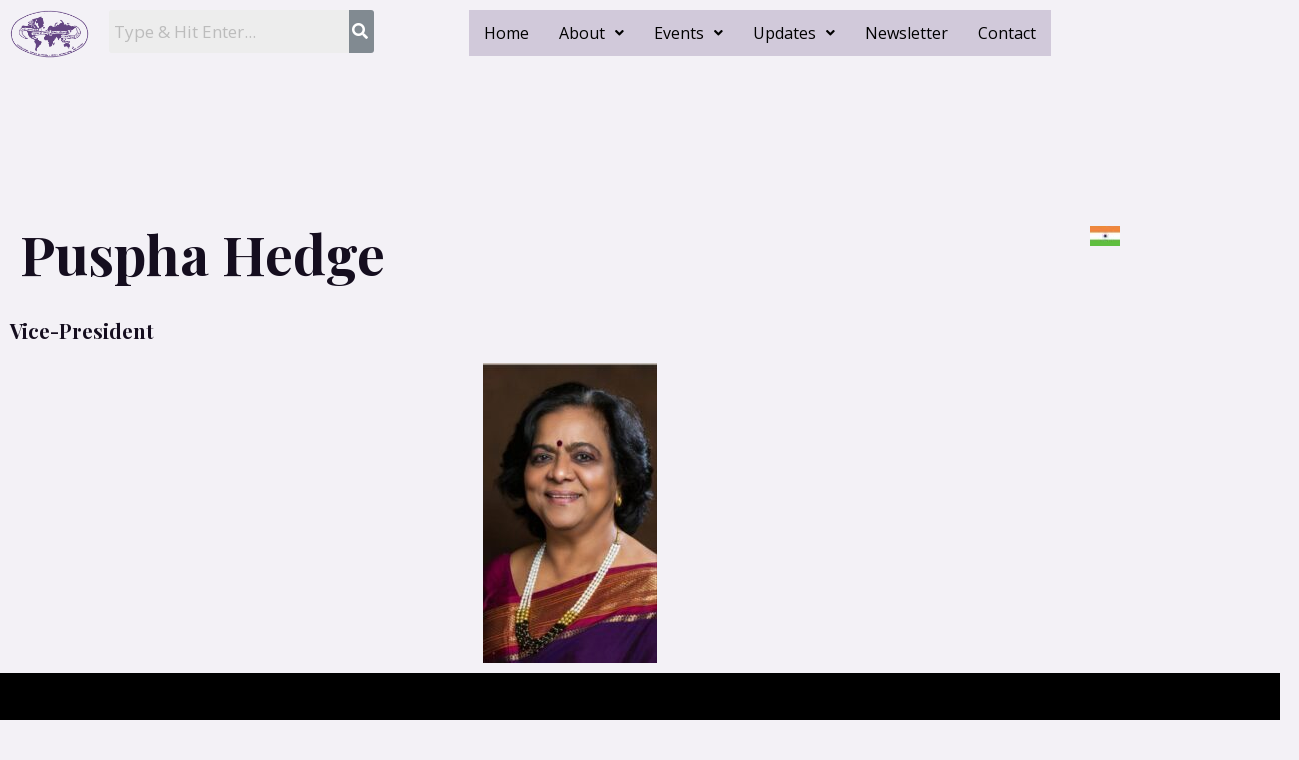

--- FILE ---
content_type: text/css
request_url: https://www.icw-cif.com/wp/wp-content/uploads/elementor/css/post-1264.css?ver=1769112801
body_size: 13
content:
.elementor-1264 .elementor-element.elementor-element-94e019d{--spacer-size:50px;}.elementor-1264 .elementor-element.elementor-element-fe5a573{--spacer-size:40px;}.elementor-1264 .elementor-element.elementor-element-8bf4638{text-align:end;}

--- FILE ---
content_type: text/css
request_url: https://www.icw-cif.com/wp/wp-content/uploads/elementor/css/post-146.css?ver=1769084037
body_size: 850
content:
.elementor-146 .elementor-element.elementor-element-67f84e5.elementor-column > .elementor-widget-wrap{justify-content:flex-start;}.elementor-146 .elementor-element.elementor-element-0012f5d{width:var( --container-widget-width, 100% );max-width:100%;--container-widget-width:100%;--container-widget-flex-grow:0;text-align:start;}.elementor-146 .elementor-element.elementor-element-0012f5d img{width:100%;max-width:100%;}.elementor-146 .elementor-element.elementor-element-305d1bc .hfe-search-form__container{min-height:25px;}.elementor-146 .elementor-element.elementor-element-305d1bc .hfe-search-submit{min-width:25px;background-color:#818a91;font-size:16px;}.elementor-146 .elementor-element.elementor-element-305d1bc .hfe-search-form__input{padding-left:calc(25px / 5);padding-right:calc(25px / 5);}.elementor-146 .elementor-element.elementor-element-305d1bc .hfe-search-form__container button#clear i:before,
					.elementor-146 .elementor-element.elementor-element-305d1bc .hfe-search-icon-toggle button#clear i:before,
				.elementor-146 .elementor-element.elementor-element-305d1bc .hfe-search-form__container button#clear-with-button i:before{font-size:20px;}.elementor-146 .elementor-element.elementor-element-305d1bc{width:var( --container-widget-width, 102.238% );max-width:102.238%;--container-widget-width:102.238%;--container-widget-flex-grow:0;}.elementor-146 .elementor-element.elementor-element-305d1bc .hfe-search-form__input::placeholder{color:#7A7A7A6B;}.elementor-146 .elementor-element.elementor-element-305d1bc .hfe-search-form__input, .elementor-146 .elementor-element.elementor-element-305d1bc .hfe-input-focus .hfe-search-icon-toggle .hfe-search-form__input{background-color:#ededed;}.elementor-146 .elementor-element.elementor-element-305d1bc .hfe-search-icon-toggle .hfe-search-form__input{background-color:transparent;}.elementor-146 .elementor-element.elementor-element-305d1bc .hfe-search-form__container ,.elementor-146 .elementor-element.elementor-element-305d1bc .hfe-search-icon-toggle .hfe-search-form__input,.elementor-146 .elementor-element.elementor-element-305d1bc .hfe-input-focus .hfe-search-icon-toggle .hfe-search-form__input{border-style:none;}.elementor-146 .elementor-element.elementor-element-305d1bc .hfe-search-form__container, .elementor-146 .elementor-element.elementor-element-305d1bc .hfe-search-icon-toggle .hfe-search-form__input,.elementor-146 .elementor-element.elementor-element-305d1bc .hfe-input-focus .hfe-search-icon-toggle .hfe-search-form__input{border-radius:3px;}.elementor-146 .elementor-element.elementor-element-305d1bc button.hfe-search-submit{color:#fff;}.elementor-146 .elementor-element.elementor-element-305d1bc .hfe-search-form__container button#clear-with-button,
					.elementor-146 .elementor-element.elementor-element-305d1bc .hfe-search-form__container button#clear,
					.elementor-146 .elementor-element.elementor-element-305d1bc .hfe-search-icon-toggle button#clear{color:#7a7a7a;}.elementor-146 .elementor-element.elementor-element-8caf07a > .elementor-element-populated{transition:background 0.3s, border 0.3s, border-radius 0.3s, box-shadow 0.3s;}.elementor-146 .elementor-element.elementor-element-8caf07a > .elementor-element-populated > .elementor-background-overlay{transition:background 0.3s, border-radius 0.3s, opacity 0.3s;}.elementor-146 .elementor-element.elementor-element-5f94058 .menu-item a.hfe-menu-item{padding-left:15px;padding-right:15px;}.elementor-146 .elementor-element.elementor-element-5f94058 .menu-item a.hfe-sub-menu-item{padding-left:calc( 15px + 20px );padding-right:15px;}.elementor-146 .elementor-element.elementor-element-5f94058 .hfe-nav-menu__layout-vertical .menu-item ul ul a.hfe-sub-menu-item{padding-left:calc( 15px + 40px );padding-right:15px;}.elementor-146 .elementor-element.elementor-element-5f94058 .hfe-nav-menu__layout-vertical .menu-item ul ul ul a.hfe-sub-menu-item{padding-left:calc( 15px + 60px );padding-right:15px;}.elementor-146 .elementor-element.elementor-element-5f94058 .hfe-nav-menu__layout-vertical .menu-item ul ul ul ul a.hfe-sub-menu-item{padding-left:calc( 15px + 80px );padding-right:15px;}.elementor-146 .elementor-element.elementor-element-5f94058 .menu-item a.hfe-menu-item, .elementor-146 .elementor-element.elementor-element-5f94058 .menu-item a.hfe-sub-menu-item{padding-top:15px;padding-bottom:15px;}.elementor-146 .elementor-element.elementor-element-5f94058 ul.sub-menu{width:220px;}.elementor-146 .elementor-element.elementor-element-5f94058 .sub-menu a.hfe-sub-menu-item,
						 .elementor-146 .elementor-element.elementor-element-5f94058 nav.hfe-dropdown li a.hfe-menu-item,
						 .elementor-146 .elementor-element.elementor-element-5f94058 nav.hfe-dropdown li a.hfe-sub-menu-item,
						 .elementor-146 .elementor-element.elementor-element-5f94058 nav.hfe-dropdown-expandible li a.hfe-menu-item,
						 .elementor-146 .elementor-element.elementor-element-5f94058 nav.hfe-dropdown-expandible li a.hfe-sub-menu-item{padding-top:15px;padding-bottom:15px;}.elementor-146 .elementor-element.elementor-element-5f94058 .hfe-nav-menu__toggle{margin:0 auto;}.elementor-146 .elementor-element.elementor-element-5f94058 .menu-item a.hfe-menu-item, .elementor-146 .elementor-element.elementor-element-5f94058 .sub-menu a.hfe-sub-menu-item{color:var( --e-global-color-primary );}.elementor-146 .elementor-element.elementor-element-5f94058 .menu-item a.hfe-menu-item, .elementor-146 .elementor-element.elementor-element-5f94058 .sub-menu, .elementor-146 .elementor-element.elementor-element-5f94058 nav.hfe-dropdown, .elementor-146 .elementor-element.elementor-element-5f94058 .hfe-dropdown-expandible{background-color:#583C7738;}.elementor-146 .elementor-element.elementor-element-5f94058 .sub-menu,
								.elementor-146 .elementor-element.elementor-element-5f94058 nav.hfe-dropdown,
								.elementor-146 .elementor-element.elementor-element-5f94058 nav.hfe-dropdown-expandible,
								.elementor-146 .elementor-element.elementor-element-5f94058 nav.hfe-dropdown .menu-item a.hfe-menu-item,
								.elementor-146 .elementor-element.elementor-element-5f94058 nav.hfe-dropdown .menu-item a.hfe-sub-menu-item{background-color:#fff;}.elementor-146 .elementor-element.elementor-element-5f94058 .sub-menu li.menu-item:not(:last-child),
						.elementor-146 .elementor-element.elementor-element-5f94058 nav.hfe-dropdown li.menu-item:not(:last-child),
						.elementor-146 .elementor-element.elementor-element-5f94058 nav.hfe-dropdown-expandible li.menu-item:not(:last-child){border-bottom-style:solid;border-bottom-color:#c4c4c4;border-bottom-width:1px;}@media(min-width:768px){.elementor-146 .elementor-element.elementor-element-67f84e5{width:8.684%;}.elementor-146 .elementor-element.elementor-element-4276508{width:25%;}.elementor-146 .elementor-element.elementor-element-8caf07a{width:65.98%;}}